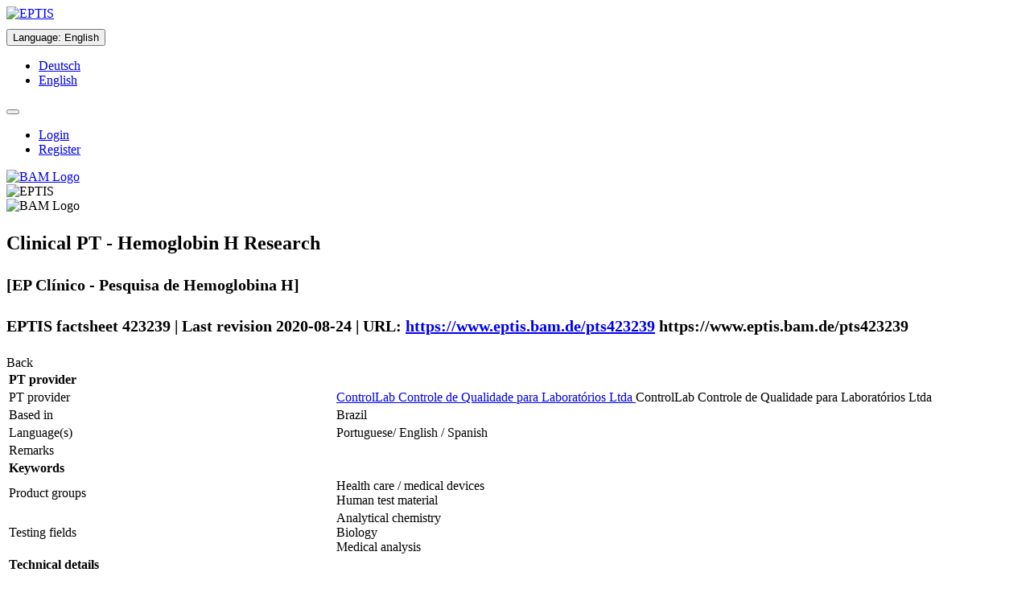

--- FILE ---
content_type: text/html;charset=UTF-8
request_url: https://www.eptis.bam.de/eptis/WebSearch/view/423239
body_size: 22374
content:
<!DOCTYPE html>

<html xmlns="http://www.w3.org/1999/xhtml">
<head>
    <meta http-equiv="Content-Type" content="text/html; charset=UTF-8" />
    <meta http-equiv="X-UA-Compatible" content="IE=edge" />
    <title>EPTIS – Clinical PT - Hemoglobin H Research (EPTIS-ID 423239)</title>
    <meta name="description" content="EPTIS helps you find a suitable proficiency testing (PT) scheme for your laboratory." />
    <meta name="keywords" content="EPTIS, EPTIS database, Proficiency Testing, Proficiency Testing Scheme, Proficiency Testing Schemes, Laboratory, Federal Institute for Materials Research and Testing (BAM), Bundesanstalt für Materialforschung und -prüfung (BAM), BAM" />

    <link rel="shortcut icon" type="image/png" href="/eptis/img/favicon.png" />

    <script type="text/javascript" src="/eptis/webjars/jquery/1.11.3/jquery.min.js"></script>
    <script type="text/javascript" src="/eptis/webjars/jReject/1.1.0/js/jquery.reject.js"></script>

    
    <link rel="stylesheet" type="text/css" media="screen,print" href="/eptis/webjars/font-awesome/4.4.0/css/font-awesome.min.css" />
    <link rel="stylesheet" type="text/css" media="screen,print" href="/eptis/webjars/jReject/1.1.0/css/jquery.reject.css" />
    <link rel="stylesheet" type="text/css" media="screen,print" href="/eptis/css/klavika.css" />
    <link rel="stylesheet" type="text/css" media="screen,print" href="/eptis/css/bootstrap.min.css" />
    <link rel="stylesheet" type="text/css" media="screen,print" href="/eptis/css/main-436c50bb223468027396cd371908f9b6.min.css" />
    <link rel="stylesheet" type="text/css" media="screen,print" href="/eptis/css/initExtra.css" />
</head>
<body data-ng-app="application">
<div class="container-fluid">
    <div>

    <div class="row hidden-print">
        <noscript>
            <div class="alert alert-danger">
                <dl class="dl-horizontal">
                    <dt>
                        English:
                    </dt>
                    <dd>
                        You need JavaScript to use EPTIS. Please switch it on (see <a href="http://www.enable-javascript.com/en/" target="_blank" rel="noopener noreferrer">here</a> how to do this).
                    </dd>
                    <dt>
                        Deutsch:
                    </dt>
                    <dd>
                        Für diese Webanwendung benötigen Sie JavaScript. Eine Anleitung wie Sie JavaScript in Ihrem Browser einschalten, befindet sich <a href="http://www.enable-javascript.com/de/" target="_blank" rel="noopener noreferrer">hier</a>.
                    </dd>
                </dl>
            </div>
        </noscript>
        <div class="page-header" data-ng-controller="TranslationCtrl" data-ng-init="changeLanguage(&#39;US&#39;)">

            <div class="row">
                <div class="col-sm-2">
                    <div class="row">
                        <a href="http://www.eptis.org" tabindex="-1" data-toggle="tooltip" title="EPTIS Website"><img alt="EPTIS" src="/eptis/img/logo_eptis_125.gif" /></a>
                        <br />
                        
                    </div>
                </div>

                <div class="col-sm-7">
                    <div>
                        <div class="btn-group">
                            <div class="dropdown" style="margin-top: 10px">
                                <button id="xxx" type="button" class="btn btn-default" data-toggle="dropdown" style="white-space: normal;">
                                    <span>Language</span>:
                                    
                                    <span>English</span>
                                </button>
                                <ul tabindex="-1" class="dropdown-menu" role="menu">
                                    <li>
                                        <a id="actionGermanLanguage" href="?language=de_DE">
                                            <span>Deutsch</span>
                                        </a>
                                    </li>
                                    <li>
                                        <a id="actionEnglishLanguage" href="?language=en_US">
                                            <span>English</span>
                                        </a>
                                    </li>
                                </ul>
                            </div>
                        </div>
                        <div class="btn-group">
                            <div class="dropdown" style="margin-top: 10px">
                                <button id="actionHeadlineMenu" type="button" class="btn btn-info" data-toggle="dropdown" style="white-space: normal;">
                                
                                
                                
                                
                                    <span class="glyphicon glyphicon-user"></span>
                                </button>
                                <ul tabindex="-1" class="dropdown-menu" role="menu">
                                    
                                    <li>
                                        <a href="/eptis/Security/login">
                                            <span>Login</span>
                                        </a>
                                    </li>
                                    <li>
                                        <a href="/eptis/Security/register">
                                            <span>Register</span>
                                        </a>
                                    </li>
                                    
                                </ul>
                            </div>
                        </div>
                    </div>
                </div>
                <div class="col-sm-3">
                    <div class="row">
                        <div class="pull-right">
                            <a href="https://www.bam.de" tabindex="-1" data-toggle="tooltip" title="BAM Website">
                                <img class="hidden-xs" alt="BAM Logo" src="/eptis/img/bam-logo-w150px.png" />
                            </a>
                        </div>
                    </div>
                </div>
            </div>

        </div>
    </div>
    <div class="row visible-print">
        <div class="pull-left">
            <img alt="EPTIS" src="/eptis/img/logo_eptis_125.gif" />
        </div>
        <div class="pull-right">
            <img alt="BAM Logo" src="/eptis/img/bam-logo-w150px.png" />
        </div>
    </div>
</div>
    <div class="row">
    <ul class="nav nav-tabs hidden-print">
        
        
        
        
        
        
        
        
        
    </ul>
</div>

    <div>
    <p></p>
    <div class="panel panel-default">
        <div class="panel-heading">
            <div class="row">
                <div class="col-md-10">
                    <h2>
                        <p>
                            <span class="glyphicon glyphicon-eye-open"></span>
                            <span>Clinical PT - Hemoglobin H Research</span>
                        </p>
                        <p>
                            <small>[EP Clínico - Pesquisa de Hemoglobina H]</small>
                        </p>
                        <p>
                            <small>
                                <span>EPTIS factsheet 423239 | Last revision 2020-08-24 | URL:</span>
                                <a class="hidden-print" target="_blank" rel="nofollow noopener noreferrer" href="https://www.eptis.bam.de/pts423239">https://www.eptis.bam.de/pts423239</a>
                                <span class="visible-print">https://www.eptis.bam.de/pts423239</span>
                            </small>
                        </p>
                    </h2>
                </div>
                <div class="col-md-2">
                    <div class="btn-toolbar pull-right hidden-print" role="toolbar">
                        <div class="btn-group" role="group">
                            <a class="btn btn-default" rel="nofollow" onclick="historyBackOrBackToMain()">Back</a>
                        </div>
                    </div>
                </div>
            </div>
            <script>
                /*<![CDATA[*/
                var baseWithMainAction = 'https://www.eptis.bam.de/eptis/WebSearch';
                function historyBackOrBackToMain() {
                    if (history.length > 1) {
                        history.back();
                    } else {
                        var newLocation = baseWithMainAction + '/main';
                        window.location = newLocation;
                    }
                }
                /*]]>*/
            </script>
        </div>

        <div class="panel-body">
            <table class="table table-condensed table-bordered">

                

                <tr class="panel-header-in-table">
                    <td colspan="2">
                        <strong><span>PT provider</span></strong>
                    </td>
                </tr>

                <tr>
                    <td>PT provider</td>
                    <td>
                        <a class="hidden-print" rel="nofollow" data-toggle="tooltip" href="/eptis/WebSearch/organization?key=119577&amp;searchMessage=List%20all%20PT%20schemes%20from%20provider%20%22ControlLab%20Controle%20de%20Qualidade%20para%20Laborat%C3%B3rios%20Ltda%22" title="List provider&#39;s PTs">
                            <span class="glyphicon glyphicon-search"></span>
                            <span>ControlLab Controle de Qualidade para Laboratórios Ltda</span>
                        </a>
                        <span class="visible-print">ControlLab Controle de Qualidade para Laboratórios Ltda</span>
                    </td>
                </tr>
                <tr>
                    <td>Based in</td>
                    <td>
                        <span>Brazil</span>
                    </td>
                </tr>
                

                <tr>
                    <td>Language(s)</td>
                    <td>
                        <span>Portuguese/ English / Spanish</span>
                    </td>
                </tr>
                <tr>
                    <td>Remarks</td>
                    <td>
                        <span class="preserveNewlines"></span>
                    </td>
                </tr>

                 

                <tr class="panel-header-in-table">
                    <td colspan="2">
                        <strong><span>Keywords</span></strong>
                    </td>
                </tr>

                <tr>
                    <td>Product groups</td>
                    <td>
                    <span>
                        <span>Health care / medical devices</span>
                        <br />
                    </span>
                    <span>
                        <span>Human test material</span>
                        <br />
                    </span>
                    </td>
                </tr>
                <tr>
                    <td>Testing fields</td>
                    <td>
                    <span>
                        <span>Analytical chemistry</span>
                        <br />
                    </span>
                    <span>
                        <span>Biology</span>
                        <br />
                    </span>
                    <span>
                        <span>Medical analysis</span>
                        <br />
                    </span>
                    </td>
                </tr>

                

                <tr class="panel-header-in-table">
                    <td colspan="2">
                        <strong><span>Technical details</span></strong>
                    </td>
                </tr>

                <tr>
                    <td colspan="2">
                        <table class="table table-condensed">
                            <thead>
                                <tr>
                                    <th>Test item</th>
                                    <th>Tested property</th>
                                    <th>Testing method</th>
                                </tr>
                            </thead>
                            <tbody>
                                <tr>
                                    <td>Scanned cases of blades with blood smears stained with new methylene blue</td>
                                    <td>
                                        
                                        
                                            <span>Hemoglobin H Research</span>
                                        
                                    </td>
                                    <td>Routine methods of participants</td>
                                </tr>
                            </tbody>
                        </table>
                    </td>
                </tr>

                

                <tr class="panel-header-in-table">
                    <td colspan="2">
                        <strong><span>Aims of the PT scheme</span></strong>
                    </td>
                </tr>

                <tr>
                    <td>Target group of participants</td>
                    <td>
                        <span>No restrictions</span>
                    </td>
                </tr>
                <tr>
                    <td>Linked to specific legislation / standards</td>
                    <td>
                        <span class="preserveNewlines">ABNT NBR ISO/IEC 17043</span>
                    </td>
                </tr>
                <tr>
                    <td>Additional, subsidiary aims</td>
                    <td>
                        <span class="preserveNewlines"></span>
                    </td>
                </tr>
                <tr>
                    <td>Number of participants</td>
                    <td>
                        <span></span>
                    </td>
                </tr>
                <tr>
                    <td>Accredited or otherwise reviewed by a 3<sup>rd</sup> party</td>
                    <td>
                        <p>
                            <span>Accredited by</span>
                            <span>Coordenação Geral de Acreditação do Inmetro - Cgcre</span>
                            <span>on the basis of</span>
                            <span>ABNT NBR ISO/IEC 17043:2011, anexo B2, B.2.4</span>
                        
                        </p>

                        

                        
                    </td>
                </tr>
                <tr>
                    <td>Operation is commissioned / requested by</td>
                    <td></td>
                </tr>

                

                <tr class="panel-header-in-table">
                    <td colspan="2">
                        <strong><span>Fees and frequency</span></strong>
                    </td>
                </tr>
                <tr>
                    <td>Participation fee</td>
                    <td>
                        <span>Variable costs. For this information, please contact ControlLab.</span>
                    </td>
                </tr>

                <tr>
                    <td>Regularly operated</td>
                    <td>
                        <span>Yes</span>
                        <span>(4 rounds per year)</span>
                    </td>
                </tr>
                <tr>
                    <td>Year of first operation</td>
                    <td>
                        <span>2017</span>
                    </td>
                </tr>
                
                

                

                <tr class="panel-header-in-table">
                    <td colspan="2">
                        <strong><span>Contact details of the PT provider</span></strong>
                    </td>
                </tr>
                <tr>
                    <td>
                        <strong><span>Provider</span></strong>
                    </td>
                    <td>
                        <strong><span>Contact person</span></strong>
                    </td>
                </tr>

                <tr>
                    <td>
                        <span>ControlLab Controle de Qualidade para Laboratórios Ltda</span>
                        <br />
                        <span>Rua Ana Neri 416 Benfica</span>
                        <br />
                        <span>20911-442 Rio de Janeiro</span>
                        <br />
                        <span>Brazil</span>
                        <br />
                        <br />
                        <span>Phone:</span>
                        <span>+55-21-3891 9900</span>
                        <br />
                        <span>Fax:</span>
                        <span>+55-21-3891 9901</span>
                        <br />
                    <span>
                        <span>Web:</span>
                        <a class="hidden-print" type="url" data-ng-model="xxx" target="_blank" rel="noopener noreferrer" href="http://www.controllab.com.br">http://www.controllab.com.br</a>
                        <span class="visible-print">http://www.controllab.com.br</span>
                        <br />
                    </span>
                    </td>
                    <td>
                        <span> Vinicius Biasoli</span>
                        <br />
                        <span>Phone:</span>
                        <span>+55-21-3891 9900</span>
                        <br />
                        <span>Fax:</span>
                        <span>+55-21-3891 9901</span>
                        <br />
                    <span>
                        <span>Email:</span>
                        <a class="hidden-print" href="mailto:eptis@controllab.com">eptis@controllab.com</a>
                        <span class="visible-print">eptis@controllab.com</span>
                    </span>
                    </td>
                </tr>
            </table>

            <div>
            <span>If you find any mistakes please contact the responsible EPTIS coordinator in Brazil</span>,
                <span class="hidden-print">
                    <a href="mailTo:eptis-iaac@inmetro.gov.br">Mr Rodrigo Caciano de Sena</a>.
                </span>
                <span class="visible-print">Mr Rodrigo Caciano de Sena.</span>
            </div>
        </div>
    </div>
</div>

    <div class="row">
    <div class="well well-sm hidden-print">
        <div class="row">
            <div class="col-md-3">
                <a class="small" href="http://www.eptis.org/disclaimer.htm" alt="Disclaimer">Disclaimer &amp; Privacy Policy</a>
            </div>
            <div class="col-md-6">
                <span class="small">Any questions or problems? Please contact us at <a href="mailto:eptis@bam.de" target="_top">eptis@bam.de</a>.</span>
            </div>
            <div class="col-md-3">
                <span class="small pull-right">Application version: 1.23-SNAPSHOT.20230502124635-7925ae379a631fc1ececff45d2921c8db38877d5</span>
            </div>
        </div>
    </div>

    <script type="text/javascript" src="/eptis/webjars/angularjs/1.4.4/angular.min.js"></script>
    <script type="text/javascript" src="/eptis/webjars/angular-translate/2.7.2/angular-translate.min.js"></script>
    <script type="text/javascript" src="/eptis/webjars/angular-ui-bootstrap/0.13.3/ui-bootstrap-tpls.min.js"></script>
    <script type="text/javascript" src="/eptis/webjars/bootstrap/3.3.5/js/bootstrap.min.js"></script>
    <script type="text/javascript" src="/eptis/webjars/bootbox/4.4.0/bootbox.js"></script>
    <script type="text/javascript" src="/eptis/webjars/valdr/1.1.5/valdr.js"></script>
    <script type="text/javascript" src="/eptis/webjars/valdr/1.1.5/valdr-message.js"></script>

    
    <script type="text/javascript" src="/eptis/jslib/bootstrap-filestyle.min.js"></script>

    <script type="text/javascript" src="/eptis/js/all-4b6c1378a15cf8582635d5eb5795ae86.min.js"></script>

    
    <script>
        /*<![CDATA[*/
        var piwikIdSite = '4';
        var domainValue  = "*.xxx.yyy";
        var cookieDomain = "*.xxx.yyy";
        var websiteIdDuplicate = 0;
        

        if (piwikIdSite == "4") {
            domainValue     = ["*.eptis.bam.de","*.eptis.org"];
            cookieDomain    = domainValue[0]; // bei der setCookieDomain function darf nur ein string übergegben werden.
            websiteIdDuplicate = 17;
        } else if (piwikIdSite == "8") {
            domainValue     = "*.webentw3.bam.de";
            cookieDomain    = domainValue;
            websiteIdDuplicate = 19;
        } else if (piwikIdSite == "9") {            
            domainValue     = "*.localhost";
            cookieDomain    = domainValue;
            websiteIdDuplicate = 19;
        }
        var _paq = _paq || [];
        _paq.push(["setDocumentTitle", document.domain + "/" + document.title]);
        _paq.push(["setCookieDomain", cookieDomain]);
        _paq.push(["setDomains", domainValue]);
        _paq.push(["setDoNotTrack", true]);
        _paq.push(['trackPageView']);
        _paq.push(['enableLinkTracking']);
        _paq.push(['enableCrossDomainLinking']);

        (function() {
            var u="https://agw1.bam.de/piwik/";
            _paq.push(['setTrackerUrl', u+'piwik.php']);
            _paq.push(['setSiteId', piwikIdSite]);
            _paq.push(['addTracker', u+'piwik.php', websiteIdDuplicate]);
            var d=document, g=d.createElement('script'), s=d.getElementsByTagName('script')[0];
            g.type='text/javascript'; g.async=true; g.defer=true; g.src=u+'piwik.js'; s.parentNode.insertBefore(g,s);
        })();
        /*]]>*/
    </script>
    
    <noscript><p><img style="border:0;" alt="" src="https://agw1.bam.de/piwik/piwik.php?idsite=4&amp;rec=1" /></p></noscript>
    <noscript><p><img style="border:0;" alt="" src="https://agw1.bam.de/piwik/piwik.php?idsite=19&amp;rec=1" /></p></noscript>

    
</div>
</div>
</body>
</html>